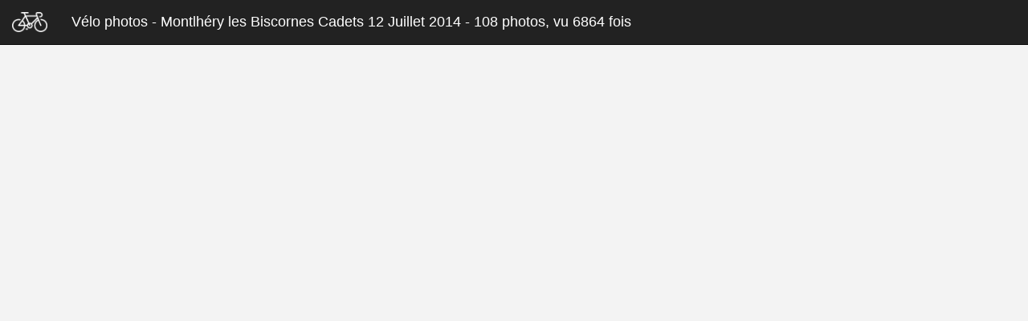

--- FILE ---
content_type: text/html; charset=utf-8
request_url: https://www.velophotos75.fr/photoset/72157645660236954-montlh%C3%A9ry-les-biscornes-cadets.html
body_size: 6736
content:
<!DOCTYPE html><html><head><!-- Google tag (gtag.js) --><script async src="https://www.googletagmanager.com/gtag/js?id=G-FBFWEPKD1H"></script><script>window.dataLayer = window.dataLayer || [];
function gtag(){dataLayer.push(arguments);}
gtag('js', new Date());
gtag('config', 'G-FBFWEPKD1H');</script><meta charset="utf-8"><meta http-equiv="X-UA-Compatible" content="IE=edge"><meta name="viewport" content="width=device-width, intial-scale=1"><meta name="description" content=""><title>Vélo photos</title><link rel="shortcut icon" href="/images/favicon.ico"><link rel="stylesheet" href="//cdnjs.cloudflare.com/ajax/libs/twitter-bootstrap/3.3.4/css/bootstrap.min.css"><style>html {
    position: relative;
    min-height: 100%;
}
body {
    padding-top: 50px;
    margin-bottom: 60px;
    background-color: #f3f3f3;
}
.navbar-inverse .navbar-brand {
    color: white;
    font-size: 18px;
}
.navbar-inverse .navbar-text {
    color: white;
    font-size: 18px;
}
#content {
    padding-bottom: 40px;
    margin-left: 20px;
    margin-right: 20px;
}
.panel-title {
    font-size: 30px;
}
footer {
    position: absolute;
    bottom: 0;
    width: 100%;
    /* Set the fixed height of the footer here */
    height: 100px;
    padding-top: 20px;
}</style><!--[if lt IE 9]>
    <script src="https://oss.maxcdn.com/html5shiv/3.7.2/html5shiv.min.js"></script>
    <script src="https://oss.maxcdn.com/respond/1.4.2/respond.min.js"></script>
<![endif]--><link rel="stylesheet" href="//cdnjs.cloudflare.com/ajax/libs/fancybox/2.1.5/jquery.fancybox.min.css"><style>.Collage{
    padding:10px;
}
.Collage img{
    vertical-align:bottom;
}
a {
    color: white;
}
nav a, nav a:hover, nav a:focus  {
    color: white;
    text-decoration: none;
}
.photo-wrapper {
    opacity : 0;
}
.fancybox-title-float-wrap {
    margin-bottom: -50px;
}
.lazy-img {
  opacity: 0;
  transition: opacity .3s ease-in;
}</style></head><body><nav class="navbar navbar-inverse navbar-embossed navbar-fixed-top"><div class="container-fluid"><div class="navbar-header"><a class="navbar-brand" href="/"><img src="/images/bicycle_white.png" style="height: 25px;"></a></div><div class="collapse navbar-collapse"><p class="navbar-text"><a href="/">Vélo photos   </a> - <a href="#">Montlhéry les Biscornes Cadets 12 Juillet 2014 - 108 photos, vu 6864 fois</a></p></div></div></nav><div class="container-fluid" id="content"><div class="Collage" id="photoset"><a class="photo-wrapper fancybox" id="14455690097" href="http://farm4.staticflickr.com/3843/14455690097_73dbc9b35e_b.jpg" rel="gallery" data-fancybox-type="image" title="DSC_0003 - Vu 211 fois" caption="Vu 211 fois - &lt;a href='https://farm4.staticflickr.com/3843/14455690097_d178295806_o.jpg' download&gt;&lt;img src='/images/download.png'&gt;Télécharger&lt;/a&gt;"><img class="img-rounded lazy-img" src="/images/bicycle_black.png" data-src="https://farm4.staticflickr.com/3843/14455690097_73dbc9b35e_n.jpg" width="320" height="213"></a><a class="photo-wrapper fancybox" id="14455484188" href="http://farm4.staticflickr.com/3881/14455484188_0ed54f33ea_b.jpg" rel="gallery" data-fancybox-type="image" title="DSC_0004 - Vu 187 fois" caption="Vu 187 fois - &lt;a href='https://farm4.staticflickr.com/3881/14455484188_d113dd00ef_o.jpg' download&gt;&lt;img src='/images/download.png'&gt;Télécharger&lt;/a&gt;"><img class="img-rounded lazy-img" src="/images/bicycle_black.png" data-src="https://farm4.staticflickr.com/3881/14455484188_0ed54f33ea_n.jpg" width="320" height="213"></a><a class="photo-wrapper fancybox" id="14455477599" href="http://farm3.staticflickr.com/2924/14455477599_536f89b99a_b.jpg" rel="gallery" data-fancybox-type="image" title="DSC_0006 - Vu 156 fois" caption="Vu 156 fois - &lt;a href='https://farm3.staticflickr.com/2924/14455477599_4862b35228_o.jpg' download&gt;&lt;img src='/images/download.png'&gt;Télécharger&lt;/a&gt;"><img class="img-rounded lazy-img" src="/images/bicycle_black.png" data-src="https://farm3.staticflickr.com/2924/14455477599_536f89b99a_n.jpg" width="320" height="213"></a><a class="photo-wrapper fancybox" id="14455673867" href="http://farm4.staticflickr.com/3882/14455673867_d41a11ddd5_b.jpg" rel="gallery" data-fancybox-type="image" title="DSC_0007 - Vu 129 fois" caption="Vu 129 fois - &lt;a href='https://farm4.staticflickr.com/3882/14455673867_a8782d8146_o.jpg' download&gt;&lt;img src='/images/download.png'&gt;Télécharger&lt;/a&gt;"><img class="img-rounded lazy-img" src="/images/bicycle_black.png" data-src="https://farm4.staticflickr.com/3882/14455673867_d41a11ddd5_n.jpg" width="320" height="213"></a><a class="photo-wrapper fancybox" id="14638829371" href="http://farm4.staticflickr.com/3844/14638829371_9652931f35_b.jpg" rel="gallery" data-fancybox-type="image" title="DSC_0008 - Vu 125 fois" caption="Vu 125 fois - &lt;a href='https://farm4.staticflickr.com/3844/14638829371_1338152daf_o.jpg' download&gt;&lt;img src='/images/download.png'&gt;Télécharger&lt;/a&gt;"><img class="img-rounded lazy-img" src="/images/bicycle_black.png" data-src="https://farm4.staticflickr.com/3844/14638829371_9652931f35_n.jpg" width="320" height="213"></a><a class="photo-wrapper fancybox" id="14641644562" href="http://farm3.staticflickr.com/2937/14641644562_b7615fb870_b.jpg" rel="gallery" data-fancybox-type="image" title="DSC_0011 - Vu 122 fois" caption="Vu 122 fois - &lt;a href='https://farm3.staticflickr.com/2937/14641644562_3b99fbce2a_o.jpg' download&gt;&lt;img src='/images/download.png'&gt;Télécharger&lt;/a&gt;"><img class="img-rounded lazy-img" src="/images/bicycle_black.png" data-src="https://farm3.staticflickr.com/2937/14641644562_b7615fb870_n.jpg" width="320" height="213"></a><a class="photo-wrapper fancybox" id="14455659727" href="http://farm6.staticflickr.com/5473/14455659727_b6606e61e6_b.jpg" rel="gallery" data-fancybox-type="image" title="DSC_0012 - Vu 103 fois" caption="Vu 103 fois - &lt;a href='https://farm6.staticflickr.com/5473/14455659727_3826e7d8e8_o.jpg' download&gt;&lt;img src='/images/download.png'&gt;Télécharger&lt;/a&gt;"><img class="img-rounded lazy-img" src="/images/bicycle_black.png" data-src="https://farm6.staticflickr.com/5473/14455659727_b6606e61e6_n.jpg" width="320" height="213"></a><a class="photo-wrapper fancybox" id="14661972053" href="http://farm3.staticflickr.com/2929/14661972053_6e0a986931_b.jpg" rel="gallery" data-fancybox-type="image" title="DSC_0013 - Vu 93 fois" caption="Vu 93 fois - &lt;a href='https://farm3.staticflickr.com/2929/14661972053_efd299d025_o.jpg' download&gt;&lt;img src='/images/download.png'&gt;Télécharger&lt;/a&gt;"><img class="img-rounded lazy-img" src="/images/bicycle_black.png" data-src="https://farm3.staticflickr.com/2929/14661972053_6e0a986931_n.jpg" width="320" height="213"></a><a class="photo-wrapper fancybox" id="14641632622" href="http://farm4.staticflickr.com/3916/14641632622_ec6b53b702_b.jpg" rel="gallery" data-fancybox-type="image" title="DSC_0014 - Vu 97 fois" caption="Vu 97 fois - &lt;a href='https://farm4.staticflickr.com/3916/14641632622_c4180f3d47_o.jpg' download&gt;&lt;img src='/images/download.png'&gt;Télécharger&lt;/a&gt;"><img class="img-rounded lazy-img" src="/images/bicycle_black.png" data-src="https://farm4.staticflickr.com/3916/14641632622_ec6b53b702_n.jpg" width="320" height="213"></a><a class="photo-wrapper fancybox" id="14642058045" href="http://farm4.staticflickr.com/3863/14642058045_177def568b_b.jpg" rel="gallery" data-fancybox-type="image" title="DSC_0015 - Vu 96 fois" caption="Vu 96 fois - &lt;a href='https://farm4.staticflickr.com/3863/14642058045_f64f7daa94_o.jpg' download&gt;&lt;img src='/images/download.png'&gt;Télécharger&lt;/a&gt;"><img class="img-rounded lazy-img" src="/images/bicycle_black.png" data-src="https://farm4.staticflickr.com/3863/14642058045_177def568b_n.jpg" width="320" height="213"></a><a class="photo-wrapper fancybox" id="14455643277" href="http://farm3.staticflickr.com/2932/14455643277_1df00176c4_b.jpg" rel="gallery" data-fancybox-type="image" title="DSC_0016 - Vu 103 fois" caption="Vu 103 fois - &lt;a href='https://farm3.staticflickr.com/2932/14455643277_2525f6d590_o.jpg' download&gt;&lt;img src='/images/download.png'&gt;Télécharger&lt;/a&gt;"><img class="img-rounded lazy-img" src="/images/bicycle_black.png" data-src="https://farm3.staticflickr.com/2932/14455643277_1df00176c4_n.jpg" width="320" height="213"></a><a class="photo-wrapper fancybox" id="14661955363" href="http://farm4.staticflickr.com/3864/14661955363_afbcdde729_b.jpg" rel="gallery" data-fancybox-type="image" title="DSC_0017 - Vu 100 fois" caption="Vu 100 fois - &lt;a href='https://farm4.staticflickr.com/3864/14661955363_2a43e0a781_o.jpg' download&gt;&lt;img src='/images/download.png'&gt;Télécharger&lt;/a&gt;"><img class="img-rounded lazy-img" src="/images/bicycle_black.png" data-src="https://farm4.staticflickr.com/3864/14661955363_afbcdde729_n.jpg" width="320" height="213"></a><a class="photo-wrapper fancybox" id="14639872464" href="http://farm3.staticflickr.com/2906/14639872464_c469d86397_b.jpg" rel="gallery" data-fancybox-type="image" title="DSC_0018 - Vu 102 fois" caption="Vu 102 fois - &lt;a href='https://farm3.staticflickr.com/2906/14639872464_5c57989b3e_o.jpg' download&gt;&lt;img src='/images/download.png'&gt;Télécharger&lt;/a&gt;"><img class="img-rounded lazy-img" src="/images/bicycle_black.png" data-src="https://farm3.staticflickr.com/2906/14639872464_c469d86397_n.jpg" width="320" height="213"></a><a class="photo-wrapper fancybox" id="14455432148" href="http://farm4.staticflickr.com/3861/14455432148_01d2a17e6f_b.jpg" rel="gallery" data-fancybox-type="image" title="DSC_0019 - Vu 96 fois" caption="Vu 96 fois - &lt;a href='https://farm4.staticflickr.com/3861/14455432148_6e82f9a0ba_o.jpg' download&gt;&lt;img src='/images/download.png'&gt;Télécharger&lt;/a&gt;"><img class="img-rounded lazy-img" src="/images/bicycle_black.png" data-src="https://farm4.staticflickr.com/3861/14455432148_01d2a17e6f_n.jpg" width="320" height="213"></a><a class="photo-wrapper fancybox" id="14455425779" href="http://farm4.staticflickr.com/3847/14455425779_22b4e877ef_b.jpg" rel="gallery" data-fancybox-type="image" title="DSC_0020 - Vu 89 fois" caption="Vu 89 fois - &lt;a href='https://farm4.staticflickr.com/3847/14455425779_e5fce64e66_o.jpg' download&gt;&lt;img src='/images/download.png'&gt;Télécharger&lt;/a&gt;"><img class="img-rounded lazy-img" src="/images/bicycle_black.png" data-src="https://farm4.staticflickr.com/3847/14455425779_22b4e877ef_n.jpg" width="320" height="213"></a><a class="photo-wrapper fancybox" id="14638782381" href="http://farm4.staticflickr.com/3854/14638782381_122c4c5f4e_b.jpg" rel="gallery" data-fancybox-type="image" title="DSC_0021 - Vu 93 fois" caption="Vu 93 fois - &lt;a href='https://farm4.staticflickr.com/3854/14638782381_def4daceb3_o.jpg' download&gt;&lt;img src='/images/download.png'&gt;Télécharger&lt;/a&gt;"><img class="img-rounded lazy-img" src="/images/bicycle_black.png" data-src="https://farm4.staticflickr.com/3854/14638782381_122c4c5f4e_n.jpg" width="320" height="213"></a><a class="photo-wrapper fancybox" id="14455416919" href="http://farm3.staticflickr.com/2918/14455416919_baac6c66ea_b.jpg" rel="gallery" data-fancybox-type="image" title="DSC_0022 - Vu 94 fois" caption="Vu 94 fois - &lt;a href='https://farm3.staticflickr.com/2918/14455416919_5a205933c1_o.jpg' download&gt;&lt;img src='/images/download.png'&gt;Télécharger&lt;/a&gt;"><img class="img-rounded lazy-img" src="/images/bicycle_black.png" data-src="https://farm3.staticflickr.com/2918/14455416919_baac6c66ea_n.jpg" width="320" height="213"></a><a class="photo-wrapper fancybox" id="14619033806" href="http://farm6.staticflickr.com/5518/14619033806_178df40884_b.jpg" rel="gallery" data-fancybox-type="image" title="DSC_0023 - Vu 87 fois" caption="Vu 87 fois - &lt;a href='https://farm6.staticflickr.com/5518/14619033806_470d455dbb_o.jpg' download&gt;&lt;img src='/images/download.png'&gt;Télécharger&lt;/a&gt;"><img class="img-rounded lazy-img" src="/images/bicycle_black.png" data-src="https://farm6.staticflickr.com/5518/14619033806_178df40884_n.jpg" width="320" height="213"></a><a class="photo-wrapper fancybox" id="14639844524" href="http://farm6.staticflickr.com/5575/14639844524_fda171c6cf_b.jpg" rel="gallery" data-fancybox-type="image" title="DSC_0024 - Vu 86 fois" caption="Vu 86 fois - &lt;a href='https://farm6.staticflickr.com/5575/14639844524_0fe30f2010_o.jpg' download&gt;&lt;img src='/images/download.png'&gt;Télécharger&lt;/a&gt;"><img class="img-rounded lazy-img" src="/images/bicycle_black.png" data-src="https://farm6.staticflickr.com/5575/14639844524_fda171c6cf_n.jpg" width="320" height="213"></a><a class="photo-wrapper fancybox" id="14619024666" href="http://farm4.staticflickr.com/3921/14619024666_f5eb27b7aa_b.jpg" rel="gallery" data-fancybox-type="image" title="DSC_0025 - Vu 86 fois" caption="Vu 86 fois - &lt;a href='https://farm4.staticflickr.com/3921/14619024666_a1bbc4c8c6_o.jpg' download&gt;&lt;img src='/images/download.png'&gt;Télécharger&lt;/a&gt;"><img class="img-rounded lazy-img" src="/images/bicycle_black.png" data-src="https://farm4.staticflickr.com/3921/14619024666_f5eb27b7aa_n.jpg" width="320" height="213"></a><a class="photo-wrapper fancybox" id="14619020596" href="http://farm3.staticflickr.com/2923/14619020596_a551cae4ab_b.jpg" rel="gallery" data-fancybox-type="image" title="DSC_0027 - Vu 98 fois" caption="Vu 98 fois - &lt;a href='https://farm3.staticflickr.com/2923/14619020596_570454463a_o.jpg' download&gt;&lt;img src='/images/download.png'&gt;Télécharger&lt;/a&gt;"><img class="img-rounded lazy-img" src="/images/bicycle_black.png" data-src="https://farm3.staticflickr.com/2923/14619020596_a551cae4ab_n.jpg" width="320" height="213"></a><a class="photo-wrapper fancybox" id="14619016906" href="http://farm4.staticflickr.com/3876/14619016906_cd671edd4e_b.jpg" rel="gallery" data-fancybox-type="image" title="DSC_0028 - Vu 110 fois" caption="Vu 110 fois - &lt;a href='https://farm4.staticflickr.com/3876/14619016906_4e9d438f82_o.jpg' download&gt;&lt;img src='/images/download.png'&gt;Télécharger&lt;/a&gt;"><img class="img-rounded lazy-img" src="/images/bicycle_black.png" data-src="https://farm4.staticflickr.com/3876/14619016906_cd671edd4e_n.jpg" width="320" height="213"></a><a class="photo-wrapper fancybox" id="14455392748" href="http://farm6.staticflickr.com/5591/14455392748_323af87325_b.jpg" rel="gallery" data-fancybox-type="image" title="DSC_0029 - Vu 107 fois" caption="Vu 107 fois - &lt;a href='https://farm6.staticflickr.com/5591/14455392748_5461c02be7_o.jpg' download&gt;&lt;img src='/images/download.png'&gt;Télécharger&lt;/a&gt;"><img class="img-rounded lazy-img" src="/images/bicycle_black.png" data-src="https://farm6.staticflickr.com/5591/14455392748_323af87325_n.jpg" width="320" height="213"></a><a class="photo-wrapper fancybox" id="14639823814" href="http://farm3.staticflickr.com/2937/14639823814_d237f3754c_b.jpg" rel="gallery" data-fancybox-type="image" title="DSC_0030 - Vu 107 fois" caption="Vu 107 fois - &lt;a href='https://farm3.staticflickr.com/2937/14639823814_9a7c075360_o.jpg' download&gt;&lt;img src='/images/download.png'&gt;Télécharger&lt;/a&gt;"><img class="img-rounded lazy-img" src="/images/bicycle_black.png" data-src="https://farm3.staticflickr.com/2937/14639823814_d237f3754c_n.jpg" width="320" height="213"></a><a class="photo-wrapper fancybox" id="14455581637" href="http://farm4.staticflickr.com/3844/14455581637_3f001e9b0d_b.jpg" rel="gallery" data-fancybox-type="image" title="DSC_0032 - Vu 91 fois" caption="Vu 91 fois - &lt;a href='https://farm4.staticflickr.com/3844/14455581637_b2547461cc_o.jpg' download&gt;&lt;img src='/images/download.png'&gt;Télécharger&lt;/a&gt;"><img class="img-rounded lazy-img" src="/images/bicycle_black.png" data-src="https://farm4.staticflickr.com/3844/14455581637_3f001e9b0d_n.jpg" width="320" height="213"></a><a class="photo-wrapper fancybox" id="14638739491" href="http://farm4.staticflickr.com/3921/14638739491_b2a9afa32a_b.jpg" rel="gallery" data-fancybox-type="image" title="DSC_0033 - Vu 101 fois" caption="Vu 101 fois - &lt;a href='https://farm4.staticflickr.com/3921/14638739491_0f555ed70b_o.jpg' download&gt;&lt;img src='/images/download.png'&gt;Télécharger&lt;/a&gt;"><img class="img-rounded lazy-img" src="/images/bicycle_black.png" data-src="https://farm4.staticflickr.com/3921/14638739491_b2a9afa32a_n.jpg" width="320" height="213"></a><a class="photo-wrapper fancybox" id="14455373159" href="http://farm4.staticflickr.com/3853/14455373159_fd54c39fe9_b.jpg" rel="gallery" data-fancybox-type="image" title="DSC_0035 - Vu 91 fois" caption="Vu 91 fois - &lt;a href='https://farm4.staticflickr.com/3853/14455373159_a1dd5012d3_o.jpg' download&gt;&lt;img src='/images/download.png'&gt;Télécharger&lt;/a&gt;"><img class="img-rounded lazy-img" src="/images/bicycle_black.png" data-src="https://farm4.staticflickr.com/3853/14455373159_fd54c39fe9_n.jpg" width="320" height="213"></a><a class="photo-wrapper fancybox" id="14639806984" href="http://farm3.staticflickr.com/2917/14639806984_4c8d785607_b.jpg" rel="gallery" data-fancybox-type="image" title="DSC_0038 - Vu 78 fois" caption="Vu 78 fois - &lt;a href='https://farm3.staticflickr.com/2917/14639806984_6e3a567676_o.jpg' download&gt;&lt;img src='/images/download.png'&gt;Télécharger&lt;/a&gt;"><img class="img-rounded lazy-img" src="/images/bicycle_black.png" data-src="https://farm3.staticflickr.com/2917/14639806984_4c8d785607_n.jpg" width="320" height="213"></a><a class="photo-wrapper fancybox" id="14661881063" href="http://farm6.staticflickr.com/5519/14661881063_832058bc69_b.jpg" rel="gallery" data-fancybox-type="image" title="DSC_0040 - Vu 77 fois" caption="Vu 77 fois - &lt;a href='https://farm6.staticflickr.com/5519/14661881063_7490b1a18f_o.jpg' download&gt;&lt;img src='/images/download.png'&gt;Télécharger&lt;/a&gt;"><img class="img-rounded lazy-img" src="/images/bicycle_black.png" data-src="https://farm6.staticflickr.com/5519/14661881063_832058bc69_n.jpg" width="320" height="213"></a><a class="photo-wrapper fancybox" id="14661877223" href="http://farm3.staticflickr.com/2930/14661877223_4b2cd76df9_b.jpg" rel="gallery" data-fancybox-type="image" title="DSC_0043 - Vu 75 fois" caption="Vu 75 fois - &lt;a href='https://farm3.staticflickr.com/2930/14661877223_b43e75e95f_o.jpg' download&gt;&lt;img src='/images/download.png'&gt;Télécharger&lt;/a&gt;"><img class="img-rounded lazy-img" src="/images/bicycle_black.png" data-src="https://farm3.staticflickr.com/2930/14661877223_4b2cd76df9_n.jpg" width="213" height="320"></a><a class="photo-wrapper fancybox" id="14455304380" href="http://farm6.staticflickr.com/5489/14455304380_c66f45f5d3_b.jpg" rel="gallery" data-fancybox-type="image" title="DSC_0044 - Vu 59 fois" caption="Vu 59 fois - &lt;a href='https://farm6.staticflickr.com/5489/14455304380_999cac251c_o.jpg' download&gt;&lt;img src='/images/download.png'&gt;Télécharger&lt;/a&gt;"><img class="img-rounded lazy-img" src="/images/bicycle_black.png" data-src="https://farm6.staticflickr.com/5489/14455304380_c66f45f5d3_n.jpg" width="320" height="213"></a><a class="photo-wrapper fancybox" id="14641966305" href="http://farm3.staticflickr.com/2904/14641966305_07255deb74_b.jpg" rel="gallery" data-fancybox-type="image" title="DSC_0045 - Vu 58 fois" caption="Vu 58 fois - &lt;a href='https://farm3.staticflickr.com/2904/14641966305_e11909f64d_o.jpg' download&gt;&lt;img src='/images/download.png'&gt;Télécharger&lt;/a&gt;"><img class="img-rounded lazy-img" src="/images/bicycle_black.png" data-src="https://farm3.staticflickr.com/2904/14641966305_07255deb74_n.jpg" width="320" height="213"></a><a class="photo-wrapper fancybox" id="14638712501" href="http://farm4.staticflickr.com/3919/14638712501_1441a43107_b.jpg" rel="gallery" data-fancybox-type="image" title="DSC_0047 - Vu 62 fois" caption="Vu 62 fois - &lt;a href='https://farm4.staticflickr.com/3919/14638712501_7be485c4b1_o.jpg' download&gt;&lt;img src='/images/download.png'&gt;Télécharger&lt;/a&gt;"><img class="img-rounded lazy-img" src="/images/bicycle_black.png" data-src="https://farm4.staticflickr.com/3919/14638712501_1441a43107_n.jpg" width="320" height="213"></a><a class="photo-wrapper fancybox" id="14661862193" href="http://farm4.staticflickr.com/3858/14661862193_c813673db7_b.jpg" rel="gallery" data-fancybox-type="image" title="DSC_0048 - Vu 61 fois" caption="Vu 61 fois - &lt;a href='https://farm4.staticflickr.com/3858/14661862193_d9c66d43a5_o.jpg' download&gt;&lt;img src='/images/download.png'&gt;Télécharger&lt;/a&gt;"><img class="img-rounded lazy-img" src="/images/bicycle_black.png" data-src="https://farm4.staticflickr.com/3858/14661862193_c813673db7_n.jpg" width="320" height="213"></a><a class="photo-wrapper fancybox" id="14618964646" href="http://farm3.staticflickr.com/2932/14618964646_eec70573e0_b.jpg" rel="gallery" data-fancybox-type="image" title="DSC_0049 - Vu 67 fois" caption="Vu 67 fois - &lt;a href='https://farm3.staticflickr.com/2932/14618964646_bf9710ab2f_o.jpg' download&gt;&lt;img src='/images/download.png'&gt;Télécharger&lt;/a&gt;"><img class="img-rounded lazy-img" src="/images/bicycle_black.png" data-src="https://farm3.staticflickr.com/2932/14618964646_eec70573e0_n.jpg" width="213" height="320"></a><a class="photo-wrapper fancybox" id="14641519682" href="http://farm3.staticflickr.com/2908/14641519682_30831e975f_b.jpg" rel="gallery" data-fancybox-type="image" title="DSC_0051 - Vu 71 fois" caption="Vu 71 fois - &lt;a href='https://farm3.staticflickr.com/2908/14641519682_1daaabc2f2_o.jpg' download&gt;&lt;img src='/images/download.png'&gt;Télécharger&lt;/a&gt;"><img class="img-rounded lazy-img" src="/images/bicycle_black.png" data-src="https://farm3.staticflickr.com/2908/14641519682_30831e975f_n.jpg" width="213" height="320"></a><a class="photo-wrapper fancybox" id="14661851773" href="http://farm3.staticflickr.com/2938/14661851773_f9ce381338_b.jpg" rel="gallery" data-fancybox-type="image" title="DSC_0055 - Vu 97 fois" caption="Vu 97 fois - &lt;a href='https://farm3.staticflickr.com/2938/14661851773_7be869fcca_o.jpg' download&gt;&lt;img src='/images/download.png'&gt;Télécharger&lt;/a&gt;"><img class="img-rounded lazy-img" src="/images/bicycle_black.png" data-src="https://farm3.staticflickr.com/2938/14661851773_f9ce381338_n.jpg" width="320" height="213"></a><a class="photo-wrapper fancybox" id="14661848463" href="http://farm6.staticflickr.com/5496/14661848463_5605610264_b.jpg" rel="gallery" data-fancybox-type="image" title="DSC_0056 - Vu 73 fois" caption="Vu 73 fois - &lt;a href='https://farm6.staticflickr.com/5496/14661848463_81d90afa64_o.jpg' download&gt;&lt;img src='/images/download.png'&gt;Télécharger&lt;/a&gt;"><img class="img-rounded lazy-img" src="/images/bicycle_black.png" data-src="https://farm6.staticflickr.com/5496/14661848463_5605610264_n.jpg" width="320" height="213"></a><a class="photo-wrapper fancybox" id="14641940635" href="http://farm4.staticflickr.com/3917/14641940635_a9d1a935ef_b.jpg" rel="gallery" data-fancybox-type="image" title="DSC_0057 - Vu 69 fois" caption="Vu 69 fois - &lt;a href='https://farm4.staticflickr.com/3917/14641940635_834f5b4995_o.jpg' download&gt;&lt;img src='/images/download.png'&gt;Télécharger&lt;/a&gt;"><img class="img-rounded lazy-img" src="/images/bicycle_black.png" data-src="https://farm4.staticflickr.com/3917/14641940635_a9d1a935ef_n.jpg" width="320" height="213"></a><a class="photo-wrapper fancybox" id="14638686791" href="http://farm4.staticflickr.com/3866/14638686791_0ae33d8de3_b.jpg" rel="gallery" data-fancybox-type="image" title="DSC_0058 - Vu 63 fois" caption="Vu 63 fois - &lt;a href='https://farm4.staticflickr.com/3866/14638686791_65ef1a600b_o.jpg' download&gt;&lt;img src='/images/download.png'&gt;Télécharger&lt;/a&gt;"><img class="img-rounded lazy-img" src="/images/bicycle_black.png" data-src="https://farm4.staticflickr.com/3866/14638686791_0ae33d8de3_n.jpg" width="320" height="213"></a><a class="photo-wrapper fancybox" id="14455320879" href="http://farm3.staticflickr.com/2924/14455320879_2e170b2b48_b.jpg" rel="gallery" data-fancybox-type="image" title="DSC_0059 - Vu 61 fois" caption="Vu 61 fois - &lt;a href='https://farm3.staticflickr.com/2924/14455320879_b33cc69095_o.jpg' download&gt;&lt;img src='/images/download.png'&gt;Télécharger&lt;/a&gt;"><img class="img-rounded lazy-img" src="/images/bicycle_black.png" data-src="https://farm3.staticflickr.com/2924/14455320879_2e170b2b48_n.jpg" width="320" height="213"></a><a class="photo-wrapper fancybox" id="14638677531" href="http://farm6.staticflickr.com/5475/14638677531_eebfe6846c_b.jpg" rel="gallery" data-fancybox-type="image" title="DSC_0062 - Vu 69 fois" caption="Vu 69 fois - &lt;a href='https://farm6.staticflickr.com/5475/14638677531_0b8f828454_o.jpg' download&gt;&lt;img src='/images/download.png'&gt;Télécharger&lt;/a&gt;"><img class="img-rounded lazy-img" src="/images/bicycle_black.png" data-src="https://farm6.staticflickr.com/5475/14638677531_eebfe6846c_n.jpg" width="320" height="213"></a><a class="photo-wrapper fancybox" id="14641492072" href="http://farm4.staticflickr.com/3874/14641492072_d2d4765816_b.jpg" rel="gallery" data-fancybox-type="image" title="DSC_0063 - Vu 64 fois" caption="Vu 64 fois - &lt;a href='https://farm4.staticflickr.com/3874/14641492072_2694b91a1a_o.jpg' download&gt;&lt;img src='/images/download.png'&gt;Télécharger&lt;/a&gt;"><img class="img-rounded lazy-img" src="/images/bicycle_black.png" data-src="https://farm4.staticflickr.com/3874/14641492072_d2d4765816_n.jpg" width="320" height="213"></a><a class="photo-wrapper fancybox" id="14455506557" href="http://farm6.staticflickr.com/5544/14455506557_9115923c9b_b.jpg" rel="gallery" data-fancybox-type="image" title="DSC_0064 - Vu 59 fois" caption="Vu 59 fois - &lt;a href='https://farm6.staticflickr.com/5544/14455506557_70fc546b7a_o.jpg' download&gt;&lt;img src='/images/download.png'&gt;Télécharger&lt;/a&gt;"><img class="img-rounded lazy-img" src="/images/bicycle_black.png" data-src="https://farm6.staticflickr.com/5544/14455506557_9115923c9b_n.jpg" width="320" height="213"></a><a class="photo-wrapper fancybox" id="14641483552" href="http://farm4.staticflickr.com/3869/14641483552_71d11aa267_b.jpg" rel="gallery" data-fancybox-type="image" title="DSC_0065 - Vu 63 fois" caption="Vu 63 fois - &lt;a href='https://farm4.staticflickr.com/3869/14641483552_7aa6d3863e_o.jpg' download&gt;&lt;img src='/images/download.png'&gt;Télécharger&lt;/a&gt;"><img class="img-rounded lazy-img" src="/images/bicycle_black.png" data-src="https://farm4.staticflickr.com/3869/14641483552_71d11aa267_n.jpg" width="320" height="213"></a><a class="photo-wrapper fancybox" id="14455300269" href="http://farm4.staticflickr.com/3856/14455300269_c808bc9f1f_b.jpg" rel="gallery" data-fancybox-type="image" title="DSC_0068 - Vu 73 fois" caption="Vu 73 fois - &lt;a href='https://farm4.staticflickr.com/3856/14455300269_67345a8ac0_o.jpg' download&gt;&lt;img src='/images/download.png'&gt;Télécharger&lt;/a&gt;"><img class="img-rounded lazy-img" src="/images/bicycle_black.png" data-src="https://farm4.staticflickr.com/3856/14455300269_c808bc9f1f_n.jpg" width="320" height="213"></a><a class="photo-wrapper fancybox" id="14618918556" href="http://farm4.staticflickr.com/3888/14618918556_959c114cb8_b.jpg" rel="gallery" data-fancybox-type="image" title="DSC_0069 - Vu 85 fois" caption="Vu 85 fois - &lt;a href='https://farm4.staticflickr.com/3888/14618918556_9c364c2c98_o.jpg' download&gt;&lt;img src='/images/download.png'&gt;Télécharger&lt;/a&gt;"><img class="img-rounded lazy-img" src="/images/bicycle_black.png" data-src="https://farm4.staticflickr.com/3888/14618918556_959c114cb8_n.jpg" width="320" height="213"></a><a class="photo-wrapper fancybox" id="14641903945" href="http://farm4.staticflickr.com/3843/14641903945_2abe837e26_b.jpg" rel="gallery" data-fancybox-type="image" title="DSC_0071 - Vu 69 fois" caption="Vu 69 fois - &lt;a href='https://farm4.staticflickr.com/3843/14641903945_cd32ae8a4e_o.jpg' download&gt;&lt;img src='/images/download.png'&gt;Télécharger&lt;/a&gt;"><img class="img-rounded lazy-img" src="/images/bicycle_black.png" data-src="https://farm4.staticflickr.com/3843/14641903945_2abe837e26_n.jpg" width="320" height="213"></a><a class="photo-wrapper fancybox" id="14641901375" href="http://farm4.staticflickr.com/3876/14641901375_1194c82eec_b.jpg" rel="gallery" data-fancybox-type="image" title="DSC_0072 - Vu 55 fois" caption="Vu 55 fois - &lt;a href='https://farm4.staticflickr.com/3876/14641901375_5f1341e564_o.jpg' download&gt;&lt;img src='/images/download.png'&gt;Télécharger&lt;/a&gt;"><img class="img-rounded lazy-img" src="/images/bicycle_black.png" data-src="https://farm4.staticflickr.com/3876/14641901375_1194c82eec_n.jpg" width="320" height="213"></a><a class="photo-wrapper fancybox" id="14641467302" href="http://farm3.staticflickr.com/2919/14641467302_2f8768575e_b.jpg" rel="gallery" data-fancybox-type="image" title="DSC_0074 - Vu 52 fois" caption="Vu 52 fois - &lt;a href='https://farm3.staticflickr.com/2919/14641467302_1d04e270fe_o.jpg' download&gt;&lt;img src='/images/download.png'&gt;Télécharger&lt;/a&gt;"><img class="img-rounded lazy-img" src="/images/bicycle_black.png" data-src="https://farm3.staticflickr.com/2919/14641467302_2f8768575e_n.jpg" width="320" height="213"></a><a class="photo-wrapper fancybox" id="14455229550" href="http://farm4.staticflickr.com/3886/14455229550_cf431383ab_b.jpg" rel="gallery" data-fancybox-type="image" title="DSC_0075 - Vu 56 fois" caption="Vu 56 fois - &lt;a href='https://farm4.staticflickr.com/3886/14455229550_132f0fffc7_o.jpg' download&gt;&lt;img src='/images/download.png'&gt;Télécharger&lt;/a&gt;"><img class="img-rounded lazy-img" src="/images/bicycle_black.png" data-src="https://farm4.staticflickr.com/3886/14455229550_cf431383ab_n.jpg" width="320" height="213"></a><a class="photo-wrapper fancybox" id="14455479657" href="http://farm6.staticflickr.com/5579/14455479657_3f3686f864_b.jpg" rel="gallery" data-fancybox-type="image" title="DSC_0077 - Vu 61 fois" caption="Vu 61 fois - &lt;a href='https://farm6.staticflickr.com/5579/14455479657_477e6b8bbf_o.jpg' download&gt;&lt;img src='/images/download.png'&gt;Télécharger&lt;/a&gt;"><img class="img-rounded lazy-img" src="/images/bicycle_black.png" data-src="https://farm6.staticflickr.com/5579/14455479657_3f3686f864_n.jpg" width="213" height="320"></a><a class="photo-wrapper fancybox" id="14618898436" href="http://farm4.staticflickr.com/3872/14618898436_cf46797a00_b.jpg" rel="gallery" data-fancybox-type="image" title="DSC_0078 - Vu 53 fois" caption="Vu 53 fois - &lt;a href='https://farm4.staticflickr.com/3872/14618898436_6e1377f23e_o.jpg' download&gt;&lt;img src='/images/download.png'&gt;Télécharger&lt;/a&gt;"><img class="img-rounded lazy-img" src="/images/bicycle_black.png" data-src="https://farm4.staticflickr.com/3872/14618898436_cf46797a00_n.jpg" width="320" height="213"></a><a class="photo-wrapper fancybox" id="14641883175" href="http://farm4.staticflickr.com/3856/14641883175_d09ccaa02e_b.jpg" rel="gallery" data-fancybox-type="image" title="DSC_0079 - Vu 46 fois" caption="Vu 46 fois - &lt;a href='https://farm4.staticflickr.com/3856/14641883175_761391b398_o.jpg' download&gt;&lt;img src='/images/download.png'&gt;Télécharger&lt;/a&gt;"><img class="img-rounded lazy-img" src="/images/bicycle_black.png" data-src="https://farm4.staticflickr.com/3856/14641883175_d09ccaa02e_n.jpg" width="320" height="213"></a><a class="photo-wrapper fancybox" id="14661782863" href="http://farm3.staticflickr.com/2911/14661782863_5322ce3595_b.jpg" rel="gallery" data-fancybox-type="image" title="DSC_0080 - Vu 47 fois" caption="Vu 47 fois - &lt;a href='https://farm3.staticflickr.com/2911/14661782863_09fa5f3642_o.jpg' download&gt;&lt;img src='/images/download.png'&gt;Télécharger&lt;/a&gt;"><img class="img-rounded lazy-img" src="/images/bicycle_black.png" data-src="https://farm3.staticflickr.com/2911/14661782863_5322ce3595_n.jpg" width="320" height="213"></a><a class="photo-wrapper fancybox" id="14641444592" href="http://farm4.staticflickr.com/3923/14641444592_360be6964b_b.jpg" rel="gallery" data-fancybox-type="image" title="DSC_0082 - Vu 50 fois" caption="Vu 50 fois - &lt;a href='https://farm4.staticflickr.com/3923/14641444592_75f6d42637_o.jpg' download&gt;&lt;img src='/images/download.png'&gt;Télécharger&lt;/a&gt;"><img class="img-rounded lazy-img" src="/images/bicycle_black.png" data-src="https://farm4.staticflickr.com/3923/14641444592_360be6964b_n.jpg" width="320" height="213"></a><a class="photo-wrapper fancybox" id="14661776463" href="http://farm3.staticflickr.com/2900/14661776463_610ed2678e_b.jpg" rel="gallery" data-fancybox-type="image" title="DSC_0083 - Vu 49 fois" caption="Vu 49 fois - &lt;a href='https://farm3.staticflickr.com/2900/14661776463_28a98ebd23_o.jpg' download&gt;&lt;img src='/images/download.png'&gt;Télécharger&lt;/a&gt;"><img class="img-rounded lazy-img" src="/images/bicycle_black.png" data-src="https://farm3.staticflickr.com/2900/14661776463_610ed2678e_n.jpg" width="320" height="213"></a><a class="photo-wrapper fancybox" id="14638619171" href="http://farm4.staticflickr.com/3900/14638619171_22b6527c74_b.jpg" rel="gallery" data-fancybox-type="image" title="DSC_0084 - Vu 60 fois" caption="Vu 60 fois - &lt;a href='https://farm4.staticflickr.com/3900/14638619171_7445ba6521_o.jpg' download&gt;&lt;img src='/images/download.png'&gt;Télécharger&lt;/a&gt;"><img class="img-rounded lazy-img" src="/images/bicycle_black.png" data-src="https://farm4.staticflickr.com/3900/14638619171_22b6527c74_n.jpg" width="320" height="213"></a><a class="photo-wrapper fancybox" id="14639692824" href="http://farm6.staticflickr.com/5515/14639692824_6a34ea2eec_b.jpg" rel="gallery" data-fancybox-type="image" title="DSC_0085 - Vu 60 fois" caption="Vu 60 fois - &lt;a href='https://farm6.staticflickr.com/5515/14639692824_d3f97ea8e3_o.jpg' download&gt;&lt;img src='/images/download.png'&gt;Télécharger&lt;/a&gt;"><img class="img-rounded lazy-img" src="/images/bicycle_black.png" data-src="https://farm6.staticflickr.com/5515/14639692824_6a34ea2eec_n.jpg" width="320" height="213"></a><a class="photo-wrapper fancybox" id="14661766493" href="http://farm4.staticflickr.com/3917/14661766493_644f0d13b5_b.jpg" rel="gallery" data-fancybox-type="image" title="DSC_0086 - Vu 61 fois" caption="Vu 61 fois - &lt;a href='https://farm4.staticflickr.com/3917/14661766493_9e1cf8d95a_o.jpg' download&gt;&lt;img src='/images/download.png'&gt;Télécharger&lt;/a&gt;"><img class="img-rounded lazy-img" src="/images/bicycle_black.png" data-src="https://farm4.staticflickr.com/3917/14661766493_644f0d13b5_n.jpg" width="320" height="213"></a><a class="photo-wrapper fancybox" id="14455446807" href="http://farm3.staticflickr.com/2905/14455446807_c94cde909c_b.jpg" rel="gallery" data-fancybox-type="image" title="DSC_0087 - Vu 51 fois" caption="Vu 51 fois - &lt;a href='https://farm3.staticflickr.com/2905/14455446807_95b20be0b3_o.jpg' download&gt;&lt;img src='/images/download.png'&gt;Télécharger&lt;/a&gt;"><img class="img-rounded lazy-img" src="/images/bicycle_black.png" data-src="https://farm3.staticflickr.com/2905/14455446807_c94cde909c_n.jpg" width="320" height="213"></a><a class="photo-wrapper fancybox" id="14455188510" href="http://farm3.staticflickr.com/2937/14455188510_05a05f6b6d_b.jpg" rel="gallery" data-fancybox-type="image" title="DSC_0088 - Vu 53 fois" caption="Vu 53 fois - &lt;a href='https://farm3.staticflickr.com/2937/14455188510_de9fe92c62_o.jpg' download&gt;&lt;img src='/images/download.png'&gt;Télécharger&lt;/a&gt;"><img class="img-rounded lazy-img" src="/images/bicycle_black.png" data-src="https://farm3.staticflickr.com/2937/14455188510_05a05f6b6d_n.jpg" width="320" height="213"></a><a class="photo-wrapper fancybox" id="14455183460" href="http://farm4.staticflickr.com/3875/14455183460_7a7a41ee61_b.jpg" rel="gallery" data-fancybox-type="image" title="DSC_0089 - Vu 56 fois" caption="Vu 56 fois - &lt;a href='https://farm4.staticflickr.com/3875/14455183460_9eb189b84d_o.jpg' download&gt;&lt;img src='/images/download.png'&gt;Télécharger&lt;/a&gt;"><img class="img-rounded lazy-img" src="/images/bicycle_black.png" data-src="https://farm4.staticflickr.com/3875/14455183460_7a7a41ee61_n.jpg" width="320" height="213"></a><a class="photo-wrapper fancybox" id="14641843415" href="http://farm3.staticflickr.com/2927/14641843415_79399f4745_b.jpg" rel="gallery" data-fancybox-type="image" title="DSC_0090 - Vu 57 fois" caption="Vu 57 fois - &lt;a href='https://farm3.staticflickr.com/2927/14641843415_1347be2c44_o.jpg' download&gt;&lt;img src='/images/download.png'&gt;Télécharger&lt;/a&gt;"><img class="img-rounded lazy-img" src="/images/bicycle_black.png" data-src="https://farm3.staticflickr.com/2927/14641843415_79399f4745_n.jpg" width="320" height="213"></a><a class="photo-wrapper fancybox" id="14455228399" href="http://farm6.staticflickr.com/5504/14455228399_c69093e448_b.jpg" rel="gallery" data-fancybox-type="image" title="DSC_0091 - Vu 50 fois" caption="Vu 50 fois - &lt;a href='https://farm6.staticflickr.com/5504/14455228399_9dd03a096e_o.jpg' download&gt;&lt;img src='/images/download.png'&gt;Télécharger&lt;/a&gt;"><img class="img-rounded lazy-img" src="/images/bicycle_black.png" data-src="https://farm6.staticflickr.com/5504/14455228399_c69093e448_n.jpg" width="320" height="213"></a><a class="photo-wrapper fancybox" id="14455170610" href="http://farm4.staticflickr.com/3864/14455170610_c282c218c2_b.jpg" rel="gallery" data-fancybox-type="image" title="DSC_0092 - Vu 48 fois" caption="Vu 48 fois - &lt;a href='https://farm4.staticflickr.com/3864/14455170610_57835277ba_o.jpg' download&gt;&lt;img src='/images/download.png'&gt;Télécharger&lt;/a&gt;"><img class="img-rounded lazy-img" src="/images/bicycle_black.png" data-src="https://farm4.staticflickr.com/3864/14455170610_c282c218c2_n.jpg" width="320" height="213"></a><a class="photo-wrapper fancybox" id="14618839076" href="http://farm4.staticflickr.com/3855/14618839076_b609ce6011_b.jpg" rel="gallery" data-fancybox-type="image" title="DSC_0093 - Vu 47 fois" caption="Vu 47 fois - &lt;a href='https://farm4.staticflickr.com/3855/14618839076_6cfd4455ef_o.jpg' download&gt;&lt;img src='/images/download.png'&gt;Télécharger&lt;/a&gt;"><img class="img-rounded lazy-img" src="/images/bicycle_black.png" data-src="https://farm4.staticflickr.com/3855/14618839076_b609ce6011_n.jpg" width="320" height="213"></a><a class="photo-wrapper fancybox" id="14661729043" href="http://farm4.staticflickr.com/3840/14661729043_31f6ace2e7_b.jpg" rel="gallery" data-fancybox-type="image" title="DSC_0094 - Vu 55 fois" caption="Vu 55 fois - &lt;a href='https://farm4.staticflickr.com/3840/14661729043_ee2d0e40b0_o.jpg' download&gt;&lt;img src='/images/download.png'&gt;Télécharger&lt;/a&gt;"><img class="img-rounded lazy-img" src="/images/bicycle_black.png" data-src="https://farm4.staticflickr.com/3840/14661729043_31f6ace2e7_n.jpg" width="320" height="213"></a><a class="photo-wrapper fancybox" id="14641819455" href="http://farm4.staticflickr.com/3898/14641819455_855c88c60b_b.jpg" rel="gallery" data-fancybox-type="image" title="DSC_0095 - Vu 54 fois" caption="Vu 54 fois - &lt;a href='https://farm4.staticflickr.com/3898/14641819455_157f039543_o.jpg' download&gt;&lt;img src='/images/download.png'&gt;Télécharger&lt;/a&gt;"><img class="img-rounded lazy-img" src="/images/bicycle_black.png" data-src="https://farm4.staticflickr.com/3898/14641819455_855c88c60b_n.jpg" width="213" height="320"></a><a class="photo-wrapper fancybox" id="14455205079" href="http://farm4.staticflickr.com/3849/14455205079_4f15cd7e7c_b.jpg" rel="gallery" data-fancybox-type="image" title="DSC_0096 - Vu 51 fois" caption="Vu 51 fois - &lt;a href='https://farm4.staticflickr.com/3849/14455205079_1ff0fa8c6a_o.jpg' download&gt;&lt;img src='/images/download.png'&gt;Télécharger&lt;/a&gt;"><img class="img-rounded lazy-img" src="/images/bicycle_black.png" data-src="https://farm4.staticflickr.com/3849/14455205079_4f15cd7e7c_n.jpg" width="320" height="213"></a><a class="photo-wrapper fancybox" id="14455201119" href="http://farm4.staticflickr.com/3889/14455201119_5d92c548d3_b.jpg" rel="gallery" data-fancybox-type="image" title="DSC_0097 - Vu 48 fois" caption="Vu 48 fois - &lt;a href='https://farm4.staticflickr.com/3889/14455201119_acf7e2d015_o.jpg' download&gt;&lt;img src='/images/download.png'&gt;Télécharger&lt;/a&gt;"><img class="img-rounded lazy-img" src="/images/bicycle_black.png" data-src="https://farm4.staticflickr.com/3889/14455201119_5d92c548d3_n.jpg" width="320" height="213"></a><a class="photo-wrapper fancybox" id="14455201408" href="http://farm4.staticflickr.com/3861/14455201408_1de0cc9e76_b.jpg" rel="gallery" data-fancybox-type="image" title="DSC_0098 - Vu 47 fois" caption="Vu 47 fois - &lt;a href='https://farm4.staticflickr.com/3861/14455201408_424d49bf41_o.jpg' download&gt;&lt;img src='/images/download.png'&gt;Télécharger&lt;/a&gt;"><img class="img-rounded lazy-img" src="/images/bicycle_black.png" data-src="https://farm4.staticflickr.com/3861/14455201408_1de0cc9e76_n.jpg" width="320" height="213"></a><a class="photo-wrapper fancybox" id="14618813966" href="http://farm3.staticflickr.com/2906/14618813966_9852734d4c_b.jpg" rel="gallery" data-fancybox-type="image" title="DSC_0099 - Vu 50 fois" caption="Vu 50 fois - &lt;a href='https://farm3.staticflickr.com/2906/14618813966_b3f4b5d8cb_o.jpg' download&gt;&lt;img src='/images/download.png'&gt;Télécharger&lt;/a&gt;"><img class="img-rounded lazy-img" src="/images/bicycle_black.png" data-src="https://farm3.staticflickr.com/2906/14618813966_9852734d4c_n.jpg" width="320" height="213"></a><a class="photo-wrapper fancybox" id="14618810346" href="http://farm3.staticflickr.com/2924/14618810346_fd0638641e_b.jpg" rel="gallery" data-fancybox-type="image" title="DSC_0101 - Vu 49 fois" caption="Vu 49 fois - &lt;a href='https://farm3.staticflickr.com/2924/14618810346_b4cde43009_o.jpg' download&gt;&lt;img src='/images/download.png'&gt;Télécharger&lt;/a&gt;"><img class="img-rounded lazy-img" src="/images/bicycle_black.png" data-src="https://farm3.staticflickr.com/2924/14618810346_fd0638641e_n.jpg" width="320" height="213"></a><a class="photo-wrapper fancybox" id="14455189538" href="http://farm4.staticflickr.com/3866/14455189538_5b9a206caa_b.jpg" rel="gallery" data-fancybox-type="image" title="DSC_0102 - Vu 52 fois" caption="Vu 52 fois - &lt;a href='https://farm4.staticflickr.com/3866/14455189538_5f5b04518a_o.jpg' download&gt;&lt;img src='/images/download.png'&gt;Télécharger&lt;/a&gt;"><img class="img-rounded lazy-img" src="/images/bicycle_black.png" data-src="https://farm4.staticflickr.com/3866/14455189538_5b9a206caa_n.jpg" width="320" height="213"></a><a class="photo-wrapper fancybox" id="14455185258" href="http://farm3.staticflickr.com/2906/14455185258_df5a746ab5_b.jpg" rel="gallery" data-fancybox-type="image" title="DSC_0104 - Vu 48 fois" caption="Vu 48 fois - &lt;a href='https://farm3.staticflickr.com/2906/14455185258_8a1046b061_o.jpg' download&gt;&lt;img src='/images/download.png'&gt;Télécharger&lt;/a&gt;"><img class="img-rounded lazy-img" src="/images/bicycle_black.png" data-src="https://farm3.staticflickr.com/2906/14455185258_df5a746ab5_n.jpg" width="320" height="213"></a><a class="photo-wrapper fancybox" id="14661690903" href="http://farm4.staticflickr.com/3856/14661690903_dc68daee27_b.jpg" rel="gallery" data-fancybox-type="image" title="DSC_0111 - Vu 55 fois" caption="Vu 55 fois - &lt;a href='https://farm4.staticflickr.com/3856/14661690903_22b4376f1f_o.jpg' download&gt;&lt;img src='/images/download.png'&gt;Télécharger&lt;/a&gt;"><img class="img-rounded lazy-img" src="/images/bicycle_black.png" data-src="https://farm4.staticflickr.com/3856/14661690903_dc68daee27_n.jpg" width="320" height="213"></a><a class="photo-wrapper fancybox" id="14661686543" href="http://farm6.staticflickr.com/5565/14661686543_7330fc2080_b.jpg" rel="gallery" data-fancybox-type="image" title="DSC_0112 - Vu 57 fois" caption="Vu 57 fois - &lt;a href='https://farm6.staticflickr.com/5565/14661686543_8298560bb5_o.jpg' download&gt;&lt;img src='/images/download.png'&gt;Télécharger&lt;/a&gt;"><img class="img-rounded lazy-img" src="/images/bicycle_black.png" data-src="https://farm6.staticflickr.com/5565/14661686543_7330fc2080_n.jpg" width="320" height="213"></a><a class="photo-wrapper fancybox" id="14455166329" href="http://farm4.staticflickr.com/3899/14455166329_0b0cc8bee8_b.jpg" rel="gallery" data-fancybox-type="image" title="DSC_0113 - Vu 51 fois" caption="Vu 51 fois - &lt;a href='https://farm4.staticflickr.com/3899/14455166329_9f6c656532_o.jpg' download&gt;&lt;img src='/images/download.png'&gt;Télécharger&lt;/a&gt;"><img class="img-rounded lazy-img" src="/images/bicycle_black.png" data-src="https://farm4.staticflickr.com/3899/14455166329_0b0cc8bee8_n.jpg" width="320" height="213"></a><a class="photo-wrapper fancybox" id="14661677863" href="http://farm3.staticflickr.com/2908/14661677863_5cdc763091_b.jpg" rel="gallery" data-fancybox-type="image" title="DSC_0115 - Vu 53 fois" caption="Vu 53 fois - &lt;a href='https://farm3.staticflickr.com/2908/14661677863_7129c62a0a_o.jpg' download&gt;&lt;img src='/images/download.png'&gt;Télécharger&lt;/a&gt;"><img class="img-rounded lazy-img" src="/images/bicycle_black.png" data-src="https://farm3.staticflickr.com/2908/14661677863_5cdc763091_n.jpg" width="213" height="320"></a><a class="photo-wrapper fancybox" id="14455158379" href="http://farm6.staticflickr.com/5569/14455158379_11be46c7a1_b.jpg" rel="gallery" data-fancybox-type="image" title="DSC_0116 - Vu 61 fois" caption="Vu 61 fois - &lt;a href='https://farm6.staticflickr.com/5569/14455158379_a0abd01f1e_o.jpg' download&gt;&lt;img src='/images/download.png'&gt;Télécharger&lt;/a&gt;"><img class="img-rounded lazy-img" src="/images/bicycle_black.png" data-src="https://farm6.staticflickr.com/5569/14455158379_11be46c7a1_n.jpg" width="320" height="213"></a><a class="photo-wrapper fancybox" id="14639593174" href="http://farm4.staticflickr.com/3918/14639593174_fb4bb9519d_b.jpg" rel="gallery" data-fancybox-type="image" title="DSC_0117 - Vu 60 fois" caption="Vu 60 fois - &lt;a href='https://farm4.staticflickr.com/3918/14639593174_c9df98d291_o.jpg' download&gt;&lt;img src='/images/download.png'&gt;Télécharger&lt;/a&gt;"><img class="img-rounded lazy-img" src="/images/bicycle_black.png" data-src="https://farm4.staticflickr.com/3918/14639593174_fb4bb9519d_n.jpg" width="320" height="213"></a><a class="photo-wrapper fancybox" id="14455156308" href="http://farm4.staticflickr.com/3925/14455156308_1ea0ff3621_b.jpg" rel="gallery" data-fancybox-type="image" title="DSC_0118 - Vu 54 fois" caption="Vu 54 fois - &lt;a href='https://farm4.staticflickr.com/3925/14455156308_67d5faa929_o.jpg' download&gt;&lt;img src='/images/download.png'&gt;Télécharger&lt;/a&gt;"><img class="img-rounded lazy-img" src="/images/bicycle_black.png" data-src="https://farm4.staticflickr.com/3925/14455156308_1ea0ff3621_n.jpg" width="320" height="213"></a><a class="photo-wrapper fancybox" id="14618765946" href="http://farm4.staticflickr.com/3848/14618765946_292a4fce44_b.jpg" rel="gallery" data-fancybox-type="image" title="DSC_0119 - Vu 52 fois" caption="Vu 52 fois - &lt;a href='https://farm4.staticflickr.com/3848/14618765946_ee13324189_o.jpg' download&gt;&lt;img src='/images/download.png'&gt;Télécharger&lt;/a&gt;"><img class="img-rounded lazy-img" src="/images/bicycle_black.png" data-src="https://farm4.staticflickr.com/3848/14618765946_292a4fce44_n.jpg" width="320" height="213"></a><a class="photo-wrapper fancybox" id="14618760996" href="http://farm4.staticflickr.com/3877/14618760996_bf9b525df6_b.jpg" rel="gallery" data-fancybox-type="image" title="DSC_0120 - Vu 71 fois" caption="Vu 71 fois - &lt;a href='https://farm4.staticflickr.com/3877/14618760996_5d27ab7d91_o.jpg' download&gt;&lt;img src='/images/download.png'&gt;Télécharger&lt;/a&gt;"><img class="img-rounded lazy-img" src="/images/bicycle_black.png" data-src="https://farm4.staticflickr.com/3877/14618760996_bf9b525df6_n.jpg" width="213" height="320"></a><a class="photo-wrapper fancybox" id="14641747385" href="http://farm3.staticflickr.com/2931/14641747385_703f9bb927_b.jpg" rel="gallery" data-fancybox-type="image" title="DSC_0121 - Vu 59 fois" caption="Vu 59 fois - &lt;a href='https://farm3.staticflickr.com/2931/14641747385_0ac0197e66_o.jpg' download&gt;&lt;img src='/images/download.png'&gt;Télécharger&lt;/a&gt;"><img class="img-rounded lazy-img" src="/images/bicycle_black.png" data-src="https://farm3.staticflickr.com/2931/14641747385_703f9bb927_n.jpg" width="213" height="320"></a><a class="photo-wrapper fancybox" id="14455139018" href="http://farm3.staticflickr.com/2913/14455139018_716b2f7d68_b.jpg" rel="gallery" data-fancybox-type="image" title="DSC_0122 - Vu 60 fois" caption="Vu 60 fois - &lt;a href='https://farm3.staticflickr.com/2913/14455139018_5c24df07a4_o.jpg' download&gt;&lt;img src='/images/download.png'&gt;Télécharger&lt;/a&gt;"><img class="img-rounded lazy-img" src="/images/bicycle_black.png" data-src="https://farm3.staticflickr.com/2913/14455139018_716b2f7d68_n.jpg" width="320" height="213"></a><a class="photo-wrapper fancybox" id="14661644663" href="http://farm4.staticflickr.com/3904/14661644663_69f78cc34a_b.jpg" rel="gallery" data-fancybox-type="image" title="DSC_0123 - Vu 56 fois" caption="Vu 56 fois - &lt;a href='https://farm4.staticflickr.com/3904/14661644663_b9ac704097_o.jpg' download&gt;&lt;img src='/images/download.png'&gt;Télécharger&lt;/a&gt;"><img class="img-rounded lazy-img" src="/images/bicycle_black.png" data-src="https://farm4.staticflickr.com/3904/14661644663_69f78cc34a_n.jpg" width="320" height="213"></a><a class="photo-wrapper fancybox" id="14618746586" href="http://farm3.staticflickr.com/2905/14618746586_eea7b38360_b.jpg" rel="gallery" data-fancybox-type="image" title="DSC_0124 - Vu 47 fois" caption="Vu 47 fois - &lt;a href='https://farm3.staticflickr.com/2905/14618746586_7f2fea68ae_o.jpg' download&gt;&lt;img src='/images/download.png'&gt;Télécharger&lt;/a&gt;"><img class="img-rounded lazy-img" src="/images/bicycle_black.png" data-src="https://farm3.staticflickr.com/2905/14618746586_eea7b38360_n.jpg" width="320" height="213"></a><a class="photo-wrapper fancybox" id="14455069600" href="http://farm3.staticflickr.com/2910/14455069600_ef32e1c54c_b.jpg" rel="gallery" data-fancybox-type="image" title="DSC_0125 - Vu 49 fois" caption="Vu 49 fois - &lt;a href='https://farm3.staticflickr.com/2910/14455069600_9138036b23_o.jpg' download&gt;&lt;img src='/images/download.png'&gt;Télécharger&lt;/a&gt;"><img class="img-rounded lazy-img" src="/images/bicycle_black.png" data-src="https://farm3.staticflickr.com/2910/14455069600_ef32e1c54c_n.jpg" width="213" height="320"></a><a class="photo-wrapper fancybox" id="14639554414" href="http://farm4.staticflickr.com/3860/14639554414_bb1b2cbaf0_b.jpg" rel="gallery" data-fancybox-type="image" title="DSC_0127 - Vu 51 fois" caption="Vu 51 fois - &lt;a href='https://farm4.staticflickr.com/3860/14639554414_32a3aefbb2_o.jpg' download&gt;&lt;img src='/images/download.png'&gt;Télécharger&lt;/a&gt;"><img class="img-rounded lazy-img" src="/images/bicycle_black.png" data-src="https://farm4.staticflickr.com/3860/14639554414_bb1b2cbaf0_n.jpg" width="320" height="213"></a><a class="photo-wrapper fancybox" id="14641294632" href="http://farm3.staticflickr.com/2921/14641294632_fe575ce268_b.jpg" rel="gallery" data-fancybox-type="image" title="DSC_0128 - Vu 69 fois" caption="Vu 69 fois - &lt;a href='https://farm3.staticflickr.com/2921/14641294632_4d491b83c8_o.jpg' download&gt;&lt;img src='/images/download.png'&gt;Télécharger&lt;/a&gt;"><img class="img-rounded lazy-img" src="/images/bicycle_black.png" data-src="https://farm3.staticflickr.com/2921/14641294632_fe575ce268_n.jpg" width="320" height="213"></a><a class="photo-wrapper fancybox" id="14641290302" href="http://farm3.staticflickr.com/2895/14641290302_e4b664b39f_b.jpg" rel="gallery" data-fancybox-type="image" title="DSC_0129 - Vu 68 fois" caption="Vu 68 fois - &lt;a href='https://farm3.staticflickr.com/2895/14641290302_4863fbf105_o.jpg' download&gt;&lt;img src='/images/download.png'&gt;Télécharger&lt;/a&gt;"><img class="img-rounded lazy-img" src="/images/bicycle_black.png" data-src="https://farm3.staticflickr.com/2895/14641290302_e4b664b39f_n.jpg" width="320" height="213"></a><a class="photo-wrapper fancybox" id="14661620053" href="http://farm4.staticflickr.com/3846/14661620053_0cc586e914_b.jpg" rel="gallery" data-fancybox-type="image" title="DSC_0130 - Vu 55 fois" caption="Vu 55 fois - &lt;a href='https://farm4.staticflickr.com/3846/14661620053_764e516031_o.jpg' download&gt;&lt;img src='/images/download.png'&gt;Télécharger&lt;/a&gt;"><img class="img-rounded lazy-img" src="/images/bicycle_black.png" data-src="https://farm4.staticflickr.com/3846/14661620053_0cc586e914_n.jpg" width="320" height="213"></a><a class="photo-wrapper fancybox" id="14641709915" href="http://farm4.staticflickr.com/3869/14641709915_4f8479ff6f_b.jpg" rel="gallery" data-fancybox-type="image" title="DSC_0131 - Vu 66 fois" caption="Vu 66 fois - &lt;a href='https://farm4.staticflickr.com/3869/14641709915_177537b1b8_o.jpg' download&gt;&lt;img src='/images/download.png'&gt;Télécharger&lt;/a&gt;"><img class="img-rounded lazy-img" src="/images/bicycle_black.png" data-src="https://farm4.staticflickr.com/3869/14641709915_4f8479ff6f_n.jpg" width="320" height="213"></a><a class="photo-wrapper fancybox" id="14455043640" href="http://farm3.staticflickr.com/2899/14455043640_d0c15eda0c_b.jpg" rel="gallery" data-fancybox-type="image" title="DSC_0132 - Vu 64 fois" caption="Vu 64 fois - &lt;a href='https://farm3.staticflickr.com/2899/14455043640_cb02a12249_o.jpg' download&gt;&lt;img src='/images/download.png'&gt;Télécharger&lt;/a&gt;"><img class="img-rounded lazy-img" src="/images/bicycle_black.png" data-src="https://farm3.staticflickr.com/2899/14455043640_d0c15eda0c_n.jpg" width="320" height="213"></a><a class="photo-wrapper fancybox" id="14661607083" href="http://farm4.staticflickr.com/3889/14661607083_5fbb6227a3_b.jpg" rel="gallery" data-fancybox-type="image" title="DSC_0133 - Vu 57 fois" caption="Vu 57 fois - &lt;a href='https://farm4.staticflickr.com/3889/14661607083_b73dcb4dcd_o.jpg' download&gt;&lt;img src='/images/download.png'&gt;Télécharger&lt;/a&gt;"><img class="img-rounded lazy-img" src="/images/bicycle_black.png" data-src="https://farm4.staticflickr.com/3889/14661607083_5fbb6227a3_n.jpg" width="320" height="213"></a><a class="photo-wrapper fancybox" id="14455087319" href="http://farm4.staticflickr.com/3853/14455087319_ce5e845724_b.jpg" rel="gallery" data-fancybox-type="image" title="DSC_0134 - Vu 56 fois" caption="Vu 56 fois - &lt;a href='https://farm4.staticflickr.com/3853/14455087319_8549f0d69d_o.jpg' download&gt;&lt;img src='/images/download.png'&gt;Télécharger&lt;/a&gt;"><img class="img-rounded lazy-img" src="/images/bicycle_black.png" data-src="https://farm4.staticflickr.com/3853/14455087319_ce5e845724_n.jpg" width="320" height="213"></a><a class="photo-wrapper fancybox" id="14641694305" href="http://farm3.staticflickr.com/2903/14641694305_e26593a09a_b.jpg" rel="gallery" data-fancybox-type="image" title="DSC_0136 - Vu 58 fois" caption="Vu 58 fois - &lt;a href='https://farm3.staticflickr.com/2903/14641694305_7366f58634_o.jpg' download&gt;&lt;img src='/images/download.png'&gt;Télécharger&lt;/a&gt;"><img class="img-rounded lazy-img" src="/images/bicycle_black.png" data-src="https://farm3.staticflickr.com/2903/14641694305_e26593a09a_n.jpg" width="213" height="320"></a><a class="photo-wrapper fancybox" id="14618700026" href="http://farm6.staticflickr.com/5489/14618700026_b3e91da6e3_b.jpg" rel="gallery" data-fancybox-type="image" title="DSC_0137 - Vu 52 fois" caption="Vu 52 fois - &lt;a href='https://farm6.staticflickr.com/5489/14618700026_5517e09b15_o.jpg' download&gt;&lt;img src='/images/download.png'&gt;Télécharger&lt;/a&gt;"><img class="img-rounded lazy-img" src="/images/bicycle_black.png" data-src="https://farm6.staticflickr.com/5489/14618700026_b3e91da6e3_n.jpg" width="320" height="213"></a><a class="photo-wrapper fancybox" id="14455081488" href="http://farm6.staticflickr.com/5594/14455081488_fc7638a452_b.jpg" rel="gallery" data-fancybox-type="image" title="DSC_0139 - Vu 61 fois" caption="Vu 61 fois - &lt;a href='https://farm6.staticflickr.com/5594/14455081488_3d8e6cd792_o.jpg' download&gt;&lt;img src='/images/download.png'&gt;Télécharger&lt;/a&gt;"><img class="img-rounded lazy-img" src="/images/bicycle_black.png" data-src="https://farm6.staticflickr.com/5594/14455081488_fc7638a452_n.jpg" width="320" height="213"></a><a class="photo-wrapper fancybox" id="14661586293" href="http://farm6.staticflickr.com/5490/14661586293_c1b61f1d08_b.jpg" rel="gallery" data-fancybox-type="image" title="DSC_0140 - Vu 74 fois" caption="Vu 74 fois - &lt;a href='https://farm6.staticflickr.com/5490/14661586293_01078025ae_o.jpg' download&gt;&lt;img src='/images/download.png'&gt;Télécharger&lt;/a&gt;"><img class="img-rounded lazy-img" src="/images/bicycle_black.png" data-src="https://farm6.staticflickr.com/5490/14661586293_c1b61f1d08_n.jpg" width="320" height="213"></a><a class="photo-wrapper fancybox" id="14455269487" href="http://farm4.staticflickr.com/3871/14455269487_d79f25f412_b.jpg" rel="gallery" data-fancybox-type="image" title="DSC_0141 - Vu 84 fois" caption="Vu 84 fois - &lt;a href='https://farm4.staticflickr.com/3871/14455269487_1747c2a1d7_o.jpg' download&gt;&lt;img src='/images/download.png'&gt;Télécharger&lt;/a&gt;"><img class="img-rounded lazy-img" src="/images/bicycle_black.png" data-src="https://farm4.staticflickr.com/3871/14455269487_d79f25f412_n.jpg" width="320" height="213"></a><a class="photo-wrapper fancybox" id="14618682496" href="http://farm6.staticflickr.com/5158/14618682496_1534ea89a7_b.jpg" rel="gallery" data-fancybox-type="image" title="DSC_0142 bis - Vu 153 fois" caption="Vu 153 fois - &lt;a href='https://farm6.staticflickr.com/5158/14618682496_e6f1c74bdb_o.jpg' download&gt;&lt;img src='/images/download.png'&gt;Télécharger&lt;/a&gt;"><img class="img-rounded lazy-img" src="/images/bicycle_black.png" data-src="https://farm6.staticflickr.com/5158/14618682496_1534ea89a7_n.jpg" width="320" height="213"></a><a class="photo-wrapper fancybox" id="14455065908" href="http://farm4.staticflickr.com/3886/14455065908_3e670edf7a_b.jpg" rel="gallery" data-fancybox-type="image" title="DSC_0145 - Vu 139 fois" caption="Vu 139 fois - &lt;a href='https://farm4.staticflickr.com/3886/14455065908_04a4be6d90_o.jpg' download&gt;&lt;img src='/images/download.png'&gt;Télécharger&lt;/a&gt;"><img class="img-rounded lazy-img" src="/images/bicycle_black.png" data-src="https://farm4.staticflickr.com/3886/14455065908_3e670edf7a_n.jpg" width="320" height="213"></a><a class="photo-wrapper fancybox" id="14638420661" href="http://farm4.staticflickr.com/3917/14638420661_6c5e4c67f1_b.jpg" rel="gallery" data-fancybox-type="image" title="DSC_0146 - Vu 117 fois" caption="Vu 117 fois - &lt;a href='https://farm4.staticflickr.com/3917/14638420661_c3051028ba_o.jpg' download&gt;&lt;img src='/images/download.png'&gt;Télécharger&lt;/a&gt;"><img class="img-rounded lazy-img" src="/images/bicycle_black.png" data-src="https://farm4.staticflickr.com/3917/14638420661_6c5e4c67f1_n.jpg" width="320" height="213"></a><a class="photo-wrapper fancybox" id="14661568983" href="http://farm6.staticflickr.com/5498/14661568983_6cc3d2183f_b.jpg" rel="gallery" data-fancybox-type="image" title="DSC_0147 - Vu 110 fois" caption="Vu 110 fois - &lt;a href='https://farm6.staticflickr.com/5498/14661568983_19839d84b3_o.jpg' download&gt;&lt;img src='/images/download.png'&gt;Télécharger&lt;/a&gt;"><img class="img-rounded lazy-img" src="/images/bicycle_black.png" data-src="https://farm6.staticflickr.com/5498/14661568983_6cc3d2183f_n.jpg" width="320" height="213"></a><a class="photo-wrapper fancybox" id="14638413161" href="http://farm6.staticflickr.com/5485/14638413161_500d324f9c_b.jpg" rel="gallery" data-fancybox-type="image" title="DSC_0148 - Vu 106 fois" caption="Vu 106 fois - &lt;a href='https://farm6.staticflickr.com/5485/14638413161_a67157b823_o.jpg' download&gt;&lt;img src='/images/download.png'&gt;Télécharger&lt;/a&gt;"><img class="img-rounded lazy-img" src="/images/bicycle_black.png" data-src="https://farm6.staticflickr.com/5485/14638413161_500d324f9c_n.jpg" width="320" height="213"></a></div></div><footer class="text-center"><img src="/images/bicycle_black.png" style="height: 50px;"><p><b>© Gérard Briand 2020</b></p></footer><script src="//ajax.googleapis.com/ajax/libs/jquery/1.11.2/jquery.min.js"></script><script src="/javascripts/jquery.collagePlus.min.js"></script><script src="//cdnjs.cloudflare.com/ajax/libs/fancybox/2.1.5/jquery.fancybox.pack.js"></script><script src="//cdnjs.cloudflare.com/ajax/libs/unveil/1.3.0/jquery.unveil.min.js"></script><script>$(document).ready(function() {
    function collage() {
        if ($(window).width() > 1024) {
            $('.Collage').collagePlus({
                'targetHeight': $(window).width() / 9,
                'allowPartialLastRow' : true
            });
        } else {
            $('.Collage').collagePlus({
                'allowPartialLastRow' : true
            });
        }
    }

    collage();

    var resizeTimer = null;
    $(window).bind('resize', function() {
        $('.Collage .photo-wrapper').css("opacity", 0);
        if (resizeTimer) clearTimeout(resizeTimer);
        resizeTimer = setTimeout(collage, 200);
    });

    $(document).ready(function() {
      $(".lazy-img").unveil(200, function() {
        $(this).load(function() {
          this.style.opacity = 1;
        });
      });
    });

   $(".fancybox").fancybox({
       openEffect	: 'elastic',
       closeEffect	: 'elastic',
       helpers	: {
           title	: {
               type : 'float'
           }
       },
       beforeLoad: function() {
           this.title = $(this.element).attr('caption');
       },
       afterLoad: function(current, previous) {
           $.ajax({
               type: "put",
               url: "/photo/view/" + $(this.element).attr("id")
           });
       }
   });
});</script><script defer src="https://static.cloudflareinsights.com/beacon.min.js/vcd15cbe7772f49c399c6a5babf22c1241717689176015" integrity="sha512-ZpsOmlRQV6y907TI0dKBHq9Md29nnaEIPlkf84rnaERnq6zvWvPUqr2ft8M1aS28oN72PdrCzSjY4U6VaAw1EQ==" data-cf-beacon='{"version":"2024.11.0","token":"87050b88e9154f4e9b63acd6e15b51ac","r":1,"server_timing":{"name":{"cfCacheStatus":true,"cfEdge":true,"cfExtPri":true,"cfL4":true,"cfOrigin":true,"cfSpeedBrain":true},"location_startswith":null}}' crossorigin="anonymous"></script>
</body></html>